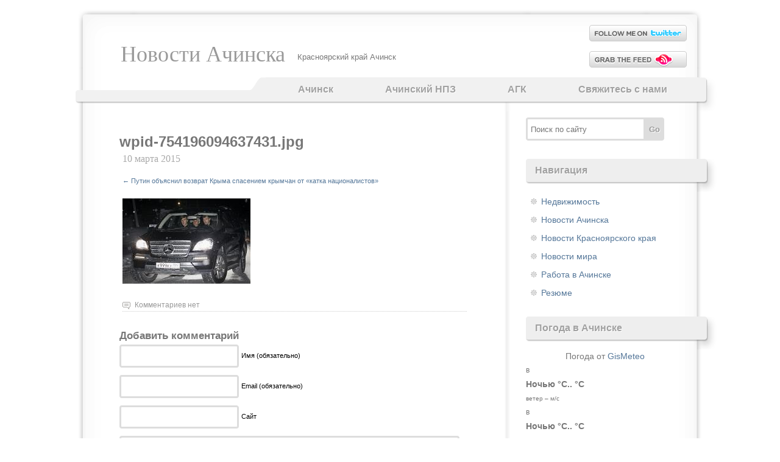

--- FILE ---
content_type: text/html; charset=UTF-8
request_url: https://achinsknews.ru/putin-obyasnil-vozvrat-kryma-spaseniem-krymchan-ot-katka-nacionalistov-29579/wpid-754196094637431-jpg/
body_size: 8524
content:
<!DOCTYPE html PUBLIC "-//W3C//DTD XHTML 1.0 Transitional//EN" "//www.w3.org/TR/xhtml1/DTD/xhtml1-transitional.dtd">
<html xmlns="//www.w3.org/1999/xhtml" lang="ru-RU">
<head>
<meta http-equiv="Content-Type" content="text/html; charset=UTF-8" />

<link type="text/css" rel="stylesheet" media="all" href="https://achinsknews.ru/wp-content/themes/achnews/style.css" />

		<!-- All in One SEO 4.4.8 - aioseo.com -->
		<title>wpid-754196094637431.jpg | Новости Ачинска</title>
		<meta name="robots" content="max-snippet:-1, max-image-preview:large, max-video-preview:-1" />
		<link rel="canonical" href="https://achinsknews.ru/putin-obyasnil-vozvrat-kryma-spaseniem-krymchan-ot-katka-nacionalistov-29579/wpid-754196094637431-jpg/" />
		<meta name="generator" content="All in One SEO (AIOSEO) 4.4.8" />
		<meta property="og:locale" content="ru_RU" />
		<meta property="og:site_name" content="Новости Ачинска | Красноярский край Ачинск" />
		<meta property="og:type" content="article" />
		<meta property="og:title" content="wpid-754196094637431.jpg | Новости Ачинска" />
		<meta property="og:url" content="https://achinsknews.ru/putin-obyasnil-vozvrat-kryma-spaseniem-krymchan-ot-katka-nacionalistov-29579/wpid-754196094637431-jpg/" />
		<meta property="article:published_time" content="2015-03-10T02:00:37+00:00" />
		<meta property="article:modified_time" content="2015-03-10T02:00:37+00:00" />
		<meta name="twitter:card" content="summary" />
		<meta name="twitter:title" content="wpid-754196094637431.jpg | Новости Ачинска" />
		<!-- All in One SEO -->

<link rel="alternate" type="application/rss+xml" title="Новости Ачинска &raquo; Лента" href="https://achinsknews.ru/feed/" />
<link rel="alternate" type="application/rss+xml" title="Новости Ачинска &raquo; Лента комментариев" href="https://achinsknews.ru/comments/feed/" />
<script type="text/javascript">
window._wpemojiSettings = {"baseUrl":"https:\/\/s.w.org\/images\/core\/emoji\/14.0.0\/72x72\/","ext":".png","svgUrl":"https:\/\/s.w.org\/images\/core\/emoji\/14.0.0\/svg\/","svgExt":".svg","source":{"concatemoji":"https:\/\/achinsknews.ru\/wp-includes\/js\/wp-emoji-release.min.js?ver=6.3.7"}};
/*! This file is auto-generated */
!function(i,n){var o,s,e;function c(e){try{var t={supportTests:e,timestamp:(new Date).valueOf()};sessionStorage.setItem(o,JSON.stringify(t))}catch(e){}}function p(e,t,n){e.clearRect(0,0,e.canvas.width,e.canvas.height),e.fillText(t,0,0);var t=new Uint32Array(e.getImageData(0,0,e.canvas.width,e.canvas.height).data),r=(e.clearRect(0,0,e.canvas.width,e.canvas.height),e.fillText(n,0,0),new Uint32Array(e.getImageData(0,0,e.canvas.width,e.canvas.height).data));return t.every(function(e,t){return e===r[t]})}function u(e,t,n){switch(t){case"flag":return n(e,"\ud83c\udff3\ufe0f\u200d\u26a7\ufe0f","\ud83c\udff3\ufe0f\u200b\u26a7\ufe0f")?!1:!n(e,"\ud83c\uddfa\ud83c\uddf3","\ud83c\uddfa\u200b\ud83c\uddf3")&&!n(e,"\ud83c\udff4\udb40\udc67\udb40\udc62\udb40\udc65\udb40\udc6e\udb40\udc67\udb40\udc7f","\ud83c\udff4\u200b\udb40\udc67\u200b\udb40\udc62\u200b\udb40\udc65\u200b\udb40\udc6e\u200b\udb40\udc67\u200b\udb40\udc7f");case"emoji":return!n(e,"\ud83e\udef1\ud83c\udffb\u200d\ud83e\udef2\ud83c\udfff","\ud83e\udef1\ud83c\udffb\u200b\ud83e\udef2\ud83c\udfff")}return!1}function f(e,t,n){var r="undefined"!=typeof WorkerGlobalScope&&self instanceof WorkerGlobalScope?new OffscreenCanvas(300,150):i.createElement("canvas"),a=r.getContext("2d",{willReadFrequently:!0}),o=(a.textBaseline="top",a.font="600 32px Arial",{});return e.forEach(function(e){o[e]=t(a,e,n)}),o}function t(e){var t=i.createElement("script");t.src=e,t.defer=!0,i.head.appendChild(t)}"undefined"!=typeof Promise&&(o="wpEmojiSettingsSupports",s=["flag","emoji"],n.supports={everything:!0,everythingExceptFlag:!0},e=new Promise(function(e){i.addEventListener("DOMContentLoaded",e,{once:!0})}),new Promise(function(t){var n=function(){try{var e=JSON.parse(sessionStorage.getItem(o));if("object"==typeof e&&"number"==typeof e.timestamp&&(new Date).valueOf()<e.timestamp+604800&&"object"==typeof e.supportTests)return e.supportTests}catch(e){}return null}();if(!n){if("undefined"!=typeof Worker&&"undefined"!=typeof OffscreenCanvas&&"undefined"!=typeof URL&&URL.createObjectURL&&"undefined"!=typeof Blob)try{var e="postMessage("+f.toString()+"("+[JSON.stringify(s),u.toString(),p.toString()].join(",")+"));",r=new Blob([e],{type:"text/javascript"}),a=new Worker(URL.createObjectURL(r),{name:"wpTestEmojiSupports"});return void(a.onmessage=function(e){c(n=e.data),a.terminate(),t(n)})}catch(e){}c(n=f(s,u,p))}t(n)}).then(function(e){for(var t in e)n.supports[t]=e[t],n.supports.everything=n.supports.everything&&n.supports[t],"flag"!==t&&(n.supports.everythingExceptFlag=n.supports.everythingExceptFlag&&n.supports[t]);n.supports.everythingExceptFlag=n.supports.everythingExceptFlag&&!n.supports.flag,n.DOMReady=!1,n.readyCallback=function(){n.DOMReady=!0}}).then(function(){return e}).then(function(){var e;n.supports.everything||(n.readyCallback(),(e=n.source||{}).concatemoji?t(e.concatemoji):e.wpemoji&&e.twemoji&&(t(e.twemoji),t(e.wpemoji)))}))}((window,document),window._wpemojiSettings);
</script>
<style type="text/css">
img.wp-smiley,
img.emoji {
	display: inline !important;
	border: none !important;
	box-shadow: none !important;
	height: 1em !important;
	width: 1em !important;
	margin: 0 0.07em !important;
	vertical-align: -0.1em !important;
	background: none !important;
	padding: 0 !important;
}
</style>
	<link rel='stylesheet' id='wp-block-library-css' href='https://achinsknews.ru/wp-includes/css/dist/block-library/style.min.css?ver=6.3.7' type='text/css' media='all' />
<style id='classic-theme-styles-inline-css' type='text/css'>
/*! This file is auto-generated */
.wp-block-button__link{color:#fff;background-color:#32373c;border-radius:9999px;box-shadow:none;text-decoration:none;padding:calc(.667em + 2px) calc(1.333em + 2px);font-size:1.125em}.wp-block-file__button{background:#32373c;color:#fff;text-decoration:none}
</style>
<style id='global-styles-inline-css' type='text/css'>
body{--wp--preset--color--black: #000000;--wp--preset--color--cyan-bluish-gray: #abb8c3;--wp--preset--color--white: #ffffff;--wp--preset--color--pale-pink: #f78da7;--wp--preset--color--vivid-red: #cf2e2e;--wp--preset--color--luminous-vivid-orange: #ff6900;--wp--preset--color--luminous-vivid-amber: #fcb900;--wp--preset--color--light-green-cyan: #7bdcb5;--wp--preset--color--vivid-green-cyan: #00d084;--wp--preset--color--pale-cyan-blue: #8ed1fc;--wp--preset--color--vivid-cyan-blue: #0693e3;--wp--preset--color--vivid-purple: #9b51e0;--wp--preset--gradient--vivid-cyan-blue-to-vivid-purple: linear-gradient(135deg,rgba(6,147,227,1) 0%,rgb(155,81,224) 100%);--wp--preset--gradient--light-green-cyan-to-vivid-green-cyan: linear-gradient(135deg,rgb(122,220,180) 0%,rgb(0,208,130) 100%);--wp--preset--gradient--luminous-vivid-amber-to-luminous-vivid-orange: linear-gradient(135deg,rgba(252,185,0,1) 0%,rgba(255,105,0,1) 100%);--wp--preset--gradient--luminous-vivid-orange-to-vivid-red: linear-gradient(135deg,rgba(255,105,0,1) 0%,rgb(207,46,46) 100%);--wp--preset--gradient--very-light-gray-to-cyan-bluish-gray: linear-gradient(135deg,rgb(238,238,238) 0%,rgb(169,184,195) 100%);--wp--preset--gradient--cool-to-warm-spectrum: linear-gradient(135deg,rgb(74,234,220) 0%,rgb(151,120,209) 20%,rgb(207,42,186) 40%,rgb(238,44,130) 60%,rgb(251,105,98) 80%,rgb(254,248,76) 100%);--wp--preset--gradient--blush-light-purple: linear-gradient(135deg,rgb(255,206,236) 0%,rgb(152,150,240) 100%);--wp--preset--gradient--blush-bordeaux: linear-gradient(135deg,rgb(254,205,165) 0%,rgb(254,45,45) 50%,rgb(107,0,62) 100%);--wp--preset--gradient--luminous-dusk: linear-gradient(135deg,rgb(255,203,112) 0%,rgb(199,81,192) 50%,rgb(65,88,208) 100%);--wp--preset--gradient--pale-ocean: linear-gradient(135deg,rgb(255,245,203) 0%,rgb(182,227,212) 50%,rgb(51,167,181) 100%);--wp--preset--gradient--electric-grass: linear-gradient(135deg,rgb(202,248,128) 0%,rgb(113,206,126) 100%);--wp--preset--gradient--midnight: linear-gradient(135deg,rgb(2,3,129) 0%,rgb(40,116,252) 100%);--wp--preset--font-size--small: 13px;--wp--preset--font-size--medium: 20px;--wp--preset--font-size--large: 36px;--wp--preset--font-size--x-large: 42px;--wp--preset--spacing--20: 0.44rem;--wp--preset--spacing--30: 0.67rem;--wp--preset--spacing--40: 1rem;--wp--preset--spacing--50: 1.5rem;--wp--preset--spacing--60: 2.25rem;--wp--preset--spacing--70: 3.38rem;--wp--preset--spacing--80: 5.06rem;--wp--preset--shadow--natural: 6px 6px 9px rgba(0, 0, 0, 0.2);--wp--preset--shadow--deep: 12px 12px 50px rgba(0, 0, 0, 0.4);--wp--preset--shadow--sharp: 6px 6px 0px rgba(0, 0, 0, 0.2);--wp--preset--shadow--outlined: 6px 6px 0px -3px rgba(255, 255, 255, 1), 6px 6px rgba(0, 0, 0, 1);--wp--preset--shadow--crisp: 6px 6px 0px rgba(0, 0, 0, 1);}:where(.is-layout-flex){gap: 0.5em;}:where(.is-layout-grid){gap: 0.5em;}body .is-layout-flow > .alignleft{float: left;margin-inline-start: 0;margin-inline-end: 2em;}body .is-layout-flow > .alignright{float: right;margin-inline-start: 2em;margin-inline-end: 0;}body .is-layout-flow > .aligncenter{margin-left: auto !important;margin-right: auto !important;}body .is-layout-constrained > .alignleft{float: left;margin-inline-start: 0;margin-inline-end: 2em;}body .is-layout-constrained > .alignright{float: right;margin-inline-start: 2em;margin-inline-end: 0;}body .is-layout-constrained > .aligncenter{margin-left: auto !important;margin-right: auto !important;}body .is-layout-constrained > :where(:not(.alignleft):not(.alignright):not(.alignfull)){max-width: var(--wp--style--global--content-size);margin-left: auto !important;margin-right: auto !important;}body .is-layout-constrained > .alignwide{max-width: var(--wp--style--global--wide-size);}body .is-layout-flex{display: flex;}body .is-layout-flex{flex-wrap: wrap;align-items: center;}body .is-layout-flex > *{margin: 0;}body .is-layout-grid{display: grid;}body .is-layout-grid > *{margin: 0;}:where(.wp-block-columns.is-layout-flex){gap: 2em;}:where(.wp-block-columns.is-layout-grid){gap: 2em;}:where(.wp-block-post-template.is-layout-flex){gap: 1.25em;}:where(.wp-block-post-template.is-layout-grid){gap: 1.25em;}.has-black-color{color: var(--wp--preset--color--black) !important;}.has-cyan-bluish-gray-color{color: var(--wp--preset--color--cyan-bluish-gray) !important;}.has-white-color{color: var(--wp--preset--color--white) !important;}.has-pale-pink-color{color: var(--wp--preset--color--pale-pink) !important;}.has-vivid-red-color{color: var(--wp--preset--color--vivid-red) !important;}.has-luminous-vivid-orange-color{color: var(--wp--preset--color--luminous-vivid-orange) !important;}.has-luminous-vivid-amber-color{color: var(--wp--preset--color--luminous-vivid-amber) !important;}.has-light-green-cyan-color{color: var(--wp--preset--color--light-green-cyan) !important;}.has-vivid-green-cyan-color{color: var(--wp--preset--color--vivid-green-cyan) !important;}.has-pale-cyan-blue-color{color: var(--wp--preset--color--pale-cyan-blue) !important;}.has-vivid-cyan-blue-color{color: var(--wp--preset--color--vivid-cyan-blue) !important;}.has-vivid-purple-color{color: var(--wp--preset--color--vivid-purple) !important;}.has-black-background-color{background-color: var(--wp--preset--color--black) !important;}.has-cyan-bluish-gray-background-color{background-color: var(--wp--preset--color--cyan-bluish-gray) !important;}.has-white-background-color{background-color: var(--wp--preset--color--white) !important;}.has-pale-pink-background-color{background-color: var(--wp--preset--color--pale-pink) !important;}.has-vivid-red-background-color{background-color: var(--wp--preset--color--vivid-red) !important;}.has-luminous-vivid-orange-background-color{background-color: var(--wp--preset--color--luminous-vivid-orange) !important;}.has-luminous-vivid-amber-background-color{background-color: var(--wp--preset--color--luminous-vivid-amber) !important;}.has-light-green-cyan-background-color{background-color: var(--wp--preset--color--light-green-cyan) !important;}.has-vivid-green-cyan-background-color{background-color: var(--wp--preset--color--vivid-green-cyan) !important;}.has-pale-cyan-blue-background-color{background-color: var(--wp--preset--color--pale-cyan-blue) !important;}.has-vivid-cyan-blue-background-color{background-color: var(--wp--preset--color--vivid-cyan-blue) !important;}.has-vivid-purple-background-color{background-color: var(--wp--preset--color--vivid-purple) !important;}.has-black-border-color{border-color: var(--wp--preset--color--black) !important;}.has-cyan-bluish-gray-border-color{border-color: var(--wp--preset--color--cyan-bluish-gray) !important;}.has-white-border-color{border-color: var(--wp--preset--color--white) !important;}.has-pale-pink-border-color{border-color: var(--wp--preset--color--pale-pink) !important;}.has-vivid-red-border-color{border-color: var(--wp--preset--color--vivid-red) !important;}.has-luminous-vivid-orange-border-color{border-color: var(--wp--preset--color--luminous-vivid-orange) !important;}.has-luminous-vivid-amber-border-color{border-color: var(--wp--preset--color--luminous-vivid-amber) !important;}.has-light-green-cyan-border-color{border-color: var(--wp--preset--color--light-green-cyan) !important;}.has-vivid-green-cyan-border-color{border-color: var(--wp--preset--color--vivid-green-cyan) !important;}.has-pale-cyan-blue-border-color{border-color: var(--wp--preset--color--pale-cyan-blue) !important;}.has-vivid-cyan-blue-border-color{border-color: var(--wp--preset--color--vivid-cyan-blue) !important;}.has-vivid-purple-border-color{border-color: var(--wp--preset--color--vivid-purple) !important;}.has-vivid-cyan-blue-to-vivid-purple-gradient-background{background: var(--wp--preset--gradient--vivid-cyan-blue-to-vivid-purple) !important;}.has-light-green-cyan-to-vivid-green-cyan-gradient-background{background: var(--wp--preset--gradient--light-green-cyan-to-vivid-green-cyan) !important;}.has-luminous-vivid-amber-to-luminous-vivid-orange-gradient-background{background: var(--wp--preset--gradient--luminous-vivid-amber-to-luminous-vivid-orange) !important;}.has-luminous-vivid-orange-to-vivid-red-gradient-background{background: var(--wp--preset--gradient--luminous-vivid-orange-to-vivid-red) !important;}.has-very-light-gray-to-cyan-bluish-gray-gradient-background{background: var(--wp--preset--gradient--very-light-gray-to-cyan-bluish-gray) !important;}.has-cool-to-warm-spectrum-gradient-background{background: var(--wp--preset--gradient--cool-to-warm-spectrum) !important;}.has-blush-light-purple-gradient-background{background: var(--wp--preset--gradient--blush-light-purple) !important;}.has-blush-bordeaux-gradient-background{background: var(--wp--preset--gradient--blush-bordeaux) !important;}.has-luminous-dusk-gradient-background{background: var(--wp--preset--gradient--luminous-dusk) !important;}.has-pale-ocean-gradient-background{background: var(--wp--preset--gradient--pale-ocean) !important;}.has-electric-grass-gradient-background{background: var(--wp--preset--gradient--electric-grass) !important;}.has-midnight-gradient-background{background: var(--wp--preset--gradient--midnight) !important;}.has-small-font-size{font-size: var(--wp--preset--font-size--small) !important;}.has-medium-font-size{font-size: var(--wp--preset--font-size--medium) !important;}.has-large-font-size{font-size: var(--wp--preset--font-size--large) !important;}.has-x-large-font-size{font-size: var(--wp--preset--font-size--x-large) !important;}
.wp-block-navigation a:where(:not(.wp-element-button)){color: inherit;}
:where(.wp-block-post-template.is-layout-flex){gap: 1.25em;}:where(.wp-block-post-template.is-layout-grid){gap: 1.25em;}
:where(.wp-block-columns.is-layout-flex){gap: 2em;}:where(.wp-block-columns.is-layout-grid){gap: 2em;}
.wp-block-pullquote{font-size: 1.5em;line-height: 1.6;}
</style>
<link rel='stylesheet' id='contact-form-7-css' href='https://achinsknews.ru/wp-content/plugins/contact-form-7/includes/css/styles.css?ver=5.8.1' type='text/css' media='all' />
<link rel='stylesheet' id='wp-polls-css' href='https://achinsknews.ru/wp-content/plugins/wp-polls/polls-css.css?ver=2.77.2' type='text/css' media='all' />
<style id='wp-polls-inline-css' type='text/css'>
.wp-polls .pollbar {
	margin: 1px;
	font-size: 6px;
	line-height: 8px;
	height: 8px;
	background-image: url('https://achinsknews.ru/wp-content/plugins/wp-polls/images/default/pollbg.gif');
	border: 1px solid #c8c8c8;
}

</style>
<script type='text/javascript' src='https://achinsknews.ru/wp-includes/js/jquery/jquery.min.js?ver=3.7.0' id='jquery-core-js'></script>
<script type='text/javascript' src='https://achinsknews.ru/wp-includes/js/jquery/jquery-migrate.min.js?ver=3.4.1' id='jquery-migrate-js'></script>
<link rel="https://api.w.org/" href="https://achinsknews.ru/wp-json/" /><link rel="alternate" type="application/json" href="https://achinsknews.ru/wp-json/wp/v2/media/29576" /><link rel="alternate" type="application/json+oembed" href="https://achinsknews.ru/wp-json/oembed/1.0/embed?url=https%3A%2F%2Fachinsknews.ru%2Fputin-obyasnil-vozvrat-kryma-spaseniem-krymchan-ot-katka-nacionalistov-29579%2Fwpid-754196094637431-jpg%2F" />
<link rel="alternate" type="text/xml+oembed" href="https://achinsknews.ru/wp-json/oembed/1.0/embed?url=https%3A%2F%2Fachinsknews.ru%2Fputin-obyasnil-vozvrat-kryma-spaseniem-krymchan-ot-katka-nacionalistov-29579%2Fwpid-754196094637431-jpg%2F&#038;format=xml" />
<script type="text/javascript">
	window._wp_rp_static_base_url = 'https://wprp.zemanta.com/static/';
	window._wp_rp_wp_ajax_url = "https://achinsknews.ru/wp-admin/admin-ajax.php";
	window._wp_rp_plugin_version = '3.6.4';
	window._wp_rp_post_id = '29576';
	window._wp_rp_num_rel_posts = '6';
	window._wp_rp_thumbnails = false;
	window._wp_rp_post_title = 'wpid-754196094637431.jpg';
	window._wp_rp_post_tags = [];
	window._wp_rp_promoted_content = true;
</script>
<link rel="stylesheet" href="https://achinsknews.ru/wp-content/plugins/wp-page-numbers/default/wp-page-numbers.css" type="text/css" media="screen" /></head>
 <body>
<div id="header">
	<div id="logo">
				<div id="h1"><a href="https://achinsknews.ru/">
		Новости Ачинска		</a></div>
		<div id="h2" class="description">Красноярский край Ачинск</div>
			</div>
	<div id="header-icons">
	
					<div class="twitter"><a href="//twitter.com/" rel="nofollow" target="_blank">&nbsp;</a></div>
				
		<div class="rss"><a href="/feed/">&nbsp;</a></div>
	</div>
		
	<div id="menu">
		<div class="menu-bottom">
			<div class="menu-header"><ul id="menu-menyu-1" class="menu"><li id="menu-item-22875" class="menu-item menu-item-type-post_type menu-item-object-page menu-item-22875"><a href="https://achinsknews.ru/achinsk/">Ачинск</a></li>
<li id="menu-item-22876" class="menu-item menu-item-type-post_type menu-item-object-page menu-item-22876"><a href="https://achinsknews.ru/achinskij-npz/">Ачинский НПЗ</a></li>
<li id="menu-item-22877" class="menu-item menu-item-type-post_type menu-item-object-page menu-item-22877"><a href="https://achinsknews.ru/agk/">АГК</a></li>
<li id="menu-item-22878" class="menu-item menu-item-type-post_type menu-item-object-page menu-item-22878"><a href="https://achinsknews.ru/svyazhites-s-nami/">Свяжитесь с нами</a></li>
</ul></div>			<div class="spacer" style="clear: both;"></div>
		</div>
	</div>
</div>
<div id="main">
	<div id="content">
	    	        <div class="post" id="post-29576">
            <h1 class="title">wpid-754196094637431.jpg</h1>
            <div class="meta">
				<p>10 марта 2015  </p>
<div>
<span class="nav-previous"><a href="https://achinsknews.ru/putin-obyasnil-vozvrat-kryma-spaseniem-krymchan-ot-katka-nacionalistov-29579/" rel="prev"><span class="meta-nav">&larr;</span> Путин объяснил возврат Крыма спасением крымчан от «катка националистов»</a></span>
<br /><span class="nav-next"></span>
</div>
			</div>
			<div class="entry">
              <p class="attachment"><a href='https://achinsknews.ru/wp-content/uploads/wpid-754196094637431.jpg'><img width="210" height="140" src="https://achinsknews.ru/wp-content/uploads/wpid-754196094637431.jpg" class="attachment-medium size-medium" alt="" decoding="async" /></a></p>
			                			  				<div class="tags"></div>
			        		</div>
            <p class="comments">
              Комментариев нет<a href="https://achinsknews.ru/putin-obyasnil-vozvrat-kryma-spaseniem-krymchan-ot-katka-nacionalistov-29579/wpid-754196094637431-jpg/#respond"></a>            </p>
	          
	<div id="respond"><h3>Добавить комментарий</h3>

<div id="cancel-comment-reply">
	<small><a rel="nofollow" id="cancel-comment-reply-link" href="/putin-obyasnil-vozvrat-kryma-spaseniem-krymchan-ot-katka-nacionalistov-29579/wpid-754196094637431-jpg/#respond" style="display:none;">Нажмите, чтобы отменить ответ.</a></small>
</div>


<form action="https://achinsknews.ru/wp-comments-post.php" method="post" id="commentform">


<p><input type="text" name="author" id="author" value="" size="22" tabindex="1" />
<label for="author"><small>Имя (обязательно)</small></label></p>
<p><input type="text" name="email" id="email" value="" size="22" tabindex="2" />
<label for="email"><small>Email (обязательно)</small></label></p>
<p><input type="text" name="url" id="url" value="" size="22" tabindex="3" />
<label for="url"><small>Сайт</small></label></p>


<div>
<input type='hidden' name='comment_post_ID' value='29576' id='comment_post_ID' />
<input type='hidden' name='comment_parent' id='comment_parent' value='0' />
</div>

<p><textarea name="comment" id="comment" cols="10" rows="10" tabindex="4"></textarea></p>


<p><input name="submit" type="submit" id="submit" tabindex="5" value="Добавить комментарий" /></p>
<p style="display: none;"><input type="hidden" id="akismet_comment_nonce" name="akismet_comment_nonce" value="a9c46e2cbb" /></p><p style="display: none !important;"><label>&#916;<textarea name="ak_hp_textarea" cols="45" rows="8" maxlength="100"></textarea></label><input type="hidden" id="ak_js_1" name="ak_js" value="65"/><script>document.getElementById( "ak_js_1" ).setAttribute( "value", ( new Date() ).getTime() );</script></p>
</form>
</div>
	        </div>
      	</div>
  <div id="sidebar1" class="sidecol">
	<ul>
	 	
			
<li id="search-3" class="widget widget_search"> 
<form method="get" id="searchform" action="https://achinsknews.ru/"> 
<input type="text" value="Поиск по сайту"  
	name="s" id="s"  class="with-button"
	onblur="if (this.value == '')  
	{this.value = 'Поиск по сайту';}"  
	onfocus="if (this.value == 'Поиск по сайту')  
	{this.value = '';}" /> 
	<input type="submit" value="Go" class="go" />
<input type="hidden" id="searchsubmit" /> 
</form></li>
<li id="categories-3" class="widget widget_categories"><h2 class="widgettitle">Навигация</h2>

			<ul>
					<li class="cat-item cat-item-7"><a href="https://achinsknews.ru/kategoriya/nedvizhimost/">Недвижимость</a>
</li>
	<li class="cat-item cat-item-1"><a href="https://achinsknews.ru/kategoriya/news-of-achinsk/">Новости Ачинска</a>
</li>
	<li class="cat-item cat-item-3"><a href="https://achinsknews.ru/kategoriya/krasnoyarsk-news/">Новости Красноярского края</a>
</li>
	<li class="cat-item cat-item-4"><a href="https://achinsknews.ru/kategoriya/world-news/">Новости мира</a>
</li>
	<li class="cat-item cat-item-5"><a href="https://achinsknews.ru/kategoriya/rabota-v-achinske/">Работа в Ачинске</a>
</li>
	<li class="cat-item cat-item-6"><a href="https://achinsknews.ru/kategoriya/rabota-v-achinske/rezyume/">Резюме</a>
</li>
			</ul>

			</li>
<li id="execphp-3" class="widget widget_execphp"><h2 class="widgettitle">Погода в Ачинске</h2>
			<div class="execphpwidget"><div align="center">Погода от <a href="//www.gismeteo.ru" target="_blank" rel="nofollow">GisMeteo</a></div><div>  <span style="font-size:12px;">  в </span><br /><b style="font-size:14px;">Ночью <span title="комфорт .. °C"> °C.. °C</span></b><br /><span style="font-size:10px;">ветер  &ndash;  м/c </span></div><div>  <span style="font-size:12px;">  в </span><br /><b style="font-size:14px;">Ночью <span title="комфорт .. °C"> °C.. °C</span></b><br /><span style="font-size:10px;">ветер  &ndash;  м/c </span></div><div>  <span style="font-size:12px;">  в </span><br /><b style="font-size:14px;">Ночью <span title="комфорт .. °C"> °C.. °C</span></b><br /><span style="font-size:10px;">ветер  &ndash;  м/c </span></div><div>  <span style="font-size:12px;">  в </span><br /><b style="font-size:14px;">Ночью <span title="комфорт .. °C"> °C.. °C</span></b><br /><span style="font-size:10px;">ветер  &ndash;  м/c </span></div><div align="center"><strong>Погода в Ачинске Гисметео</strong></div></div>
		</li>
<li id="polls-widget-3" class="widget widget_polls-widget"><h2 class="widgettitle">Ваше мнение</h2>
<div id="polls-1" class="wp-polls">
	<form id="polls_form_1" class="wp-polls-form" action="/index.php" method="post">
		<p style="display: none;"><input type="hidden" id="poll_1_nonce" name="wp-polls-nonce" value="56749ea3ac" /></p>
		<p style="display: none;"><input type="hidden" name="poll_id" value="1" /></p>
		<p style="text-align: center;"><strong>Как Вы относитесь к Ачинску?</strong></p><div id="polls-1-ans" class="wp-polls-ans"><ul class="wp-polls-ul">
		<li><input type="radio" id="poll-answer-1" name="poll_1" value="1" /> <label for="poll-answer-1">Отличный город!</label></li>
		<li><input type="radio" id="poll-answer-2" name="poll_1" value="2" /> <label for="poll-answer-2">Нормально</label></li>
		<li><input type="radio" id="poll-answer-3" name="poll_1" value="3" /> <label for="poll-answer-3">Плохо</label></li>
		<li><input type="radio" id="poll-answer-4" name="poll_1" value="4" /> <label for="poll-answer-4">У нас есть выбор?</label></li>
		<li><input type="radio" id="poll-answer-5" name="poll_1" value="5" /> <label for="poll-answer-5">Мне все равно</label></li>
		</ul><p style="text-align: center;"><input type="button" name="vote" value="   Vote   " class="Buttons" onclick="poll_vote(1);" /></p><p style="text-align: center;"><a href="#ViewPollResults" onclick="poll_result(1); return false;" title="View Results Of This Poll">View Results</a></p></div>
	</form>
</div>
<div id="polls-1-loading" class="wp-polls-loading"><img src="https://achinsknews.ru/wp-content/plugins/wp-polls/images/loading.gif" width="16" height="16" alt="Загрузка ..." title="Загрузка ..." class="wp-polls-image" />&nbsp;Загрузка ...</div>
</li>

		<li id="recent-posts-3" class="widget widget_recent_entries">
		<h2 class="widgettitle">Свежие новости</h2>

		<ul>
											<li>
					<a href="https://achinsknews.ru/torgovye-seti-starayutsya-ugomonit-inflyaciyu-i-pomoch-naseleniyu-352025/">Торговые сети стараются угомонить инфляцию и помочь населению</a>
									</li>
											<li>
					<a href="https://achinsknews.ru/amerikanskij-makdonalds-nachal-prodavat-partneram-restorany-v-rossii-41790/">Американский «Макдоналдс» начал продавать партнерам рестораны в России</a>
									</li>
											<li>
					<a href="https://achinsknews.ru/vladelcev-supertankerov-poprosili-pomedlennee-dostavlyat-neft-41788/">Владельцев супертанкеров попросили помедленнее доставлять нефть</a>
									</li>
											<li>
					<a href="https://achinsknews.ru/akkumulyatornyj-proekt-rosnano-priznali-bankrotom-41782/">Аккумуляторный проект «Роснано» признали банкротом</a>
									</li>
											<li>
					<a href="https://achinsknews.ru/predpolagaemyj-ubijca-pilota-su-24-poyavilsya-na-poxoronax-v-stambule-41780/">Предполагаемый убийца пилота Су-24 появился на похоронах в Стамбуле</a>
									</li>
					</ul>

		</li>
</ul>
</div>
<div id="sidebar2">
<div align="center"><br /><!--LiveInternet counter--><script type="text/javascript"><!--
document.write("<a href='//www.liveinternet.ru/click' "+
"target='_blank' rel='nofollow'><img src='//counter.yadro.ru/hit?t57.2;r"+
escape(document.referrer)+((typeof(screen)=="undefined")?"":
";s"+screen.width+"*"+screen.height+"*"+(screen.colorDepth?
screen.colorDepth:screen.pixelDepth))+";u"+escape(document.URL)+
";h"+escape(document.title.substring(0,80))+";"+Math.random()+
"' alt='' title='LiveInternet' "+
"border='0' width='88' height='31'><\/a>")
//--></script><!--/LiveInternet--></div>
</div>  <div style="clear:both"> </div>
</div><div id="footer">
	<p><strong><a href="https://achinsknews.ru">Новости Ачинска</a></strong> &copy; 2026 wpid-754196094637431.jpg | Новости Ачинска</p>
</div>
<script type="text/javascript">
<!--
var _acic={dataProvider:10};(function(){var e=document.createElement("script");e.type="text/javascript";e.async=true;e.src="https://www.acint.net/aci.js";var t=document.getElementsByTagName("script")[0];t.parentNode.insertBefore(e,t)})()
//-->
</script><script type='text/javascript' src='https://achinsknews.ru/wp-includes/js/comment-reply.min.js?ver=6.3.7' id='comment-reply-js'></script>
<script type='text/javascript' src='https://achinsknews.ru/wp-content/plugins/contact-form-7/includes/swv/js/index.js?ver=5.8.1' id='swv-js'></script>
<script type='text/javascript' id='contact-form-7-js-extra'>
/* <![CDATA[ */
var wpcf7 = {"api":{"root":"https:\/\/achinsknews.ru\/wp-json\/","namespace":"contact-form-7\/v1"}};
/* ]]> */
</script>
<script type='text/javascript' src='https://achinsknews.ru/wp-content/plugins/contact-form-7/includes/js/index.js?ver=5.8.1' id='contact-form-7-js'></script>
<script type='text/javascript' id='wp-polls-js-extra'>
/* <![CDATA[ */
var pollsL10n = {"ajax_url":"https:\/\/achinsknews.ru\/wp-admin\/admin-ajax.php","text_wait":"\u0412\u0430\u0448 \u043f\u043e\u0441\u043b\u0435\u0434\u043d\u0438\u0439 \u0437\u0430\u043f\u0440\u043e\u0441 \u0435\u0449\u0435 \u043e\u0431\u0440\u0430\u0431\u0430\u0442\u044b\u0432\u0430\u0435\u0442\u0441\u044f. \u041f\u043e\u0436\u0430\u043b\u0443\u0439\u0441\u0442\u0430 \u043f\u043e\u0434\u043e\u0436\u0434\u0438\u0442\u0435 ...","text_valid":"\u041f\u043e\u0436\u0430\u043b\u0443\u0439\u0441\u0442\u0430 \u043a\u043e\u0440\u0440\u0435\u043a\u0442\u043d\u043e \u0432\u044b\u0431\u0435\u0440\u0438\u0442\u0435 \u043e\u0442\u0432\u0435\u0442.","text_multiple":"\u041c\u0430\u043a\u0441\u0438\u043c\u0430\u043b\u044c\u043d\u043e \u0434\u043e\u043f\u0443\u0441\u0442\u0438\u043c\u043e\u0435 \u0447\u0438\u0441\u043b\u043e \u0432\u0430\u0440\u0438\u0430\u043d\u0442\u043e\u0432:","show_loading":"1","show_fading":"1"};
/* ]]> */
</script>
<script type='text/javascript' src='https://achinsknews.ru/wp-content/plugins/wp-polls/polls-js.js?ver=2.77.2' id='wp-polls-js'></script>
<script defer type='text/javascript' src='https://achinsknews.ru/wp-content/plugins/akismet/_inc/akismet-frontend.js?ver=1697970103' id='akismet-frontend-js'></script>
</body>
</html>